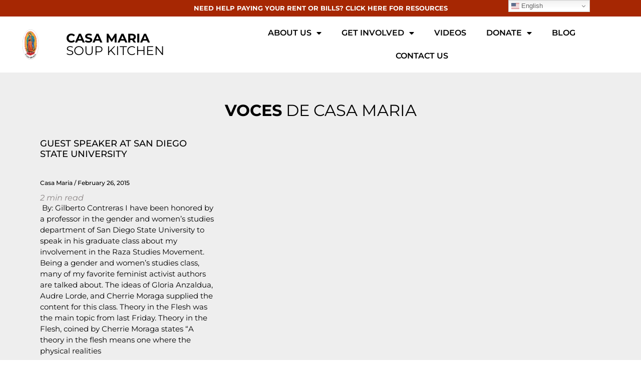

--- FILE ---
content_type: text/css
request_url: https://casamariatucson.org/wp-content/uploads/elementor/css/post-7.css?ver=1761865574
body_size: 403
content:
.elementor-kit-7{--e-global-color-primary:#6EC1E4;--e-global-color-secondary:#54595F;--e-global-color-text:#7A7A7A;--e-global-color-accent:#61CE70;--e-global-color-3d328b7:#F2A413;--e-global-color-b6f58e6:#0367A6;--e-global-color-29a7bba:#D92B6B;--e-global-color-ce70905:#A0BED9;--e-global-color-d8a0991:#000000;--e-global-color-50dcbab:#F4F4F4;--e-global-color-ab8e906:#A62703;--e-global-color-06450b0:#D1CECE;--e-global-typography-primary-font-family:"Montserrat";--e-global-typography-primary-font-weight:400;--e-global-typography-primary-text-transform:uppercase;--e-global-typography-secondary-font-family:"Montserrat";--e-global-typography-secondary-font-weight:300;--e-global-typography-text-font-family:"Montserrat";--e-global-typography-text-font-size:18px;--e-global-typography-text-font-weight:400;--e-global-typography-accent-font-family:"Montserrat";--e-global-typography-accent-font-weight:500;--e-global-typography-0366255-font-family:"Montserrat";--e-global-typography-0366255-font-weight:bold;--e-global-typography-0366255-font-style:italic;--e-global-typography-0366255-line-height:1.9em;--e-global-typography-0366255-letter-spacing:0.3px;color:var( --e-global-color-d8a0991 );}.elementor-kit-7 e-page-transition{background-color:#FFBC7D;}.elementor-kit-7 a{color:var( --e-global-color-29a7bba );}.elementor-kit-7 a:hover{color:var( --e-global-color-3d328b7 );}.elementor-section.elementor-section-boxed > .elementor-container{max-width:1140px;}.e-con{--container-max-width:1140px;}.elementor-widget:not(:last-child){margin-block-end:20px;}.elementor-element{--widgets-spacing:20px 20px;--widgets-spacing-row:20px;--widgets-spacing-column:20px;}{}h1.entry-title{display:var(--page-title-display);}.site-header .site-branding{flex-direction:column;align-items:stretch;}.site-header{padding-inline-end:0px;padding-inline-start:0px;}.site-footer .site-branding{flex-direction:column;align-items:stretch;}@media(max-width:1024px){.elementor-section.elementor-section-boxed > .elementor-container{max-width:1024px;}.e-con{--container-max-width:1024px;}}@media(max-width:767px){.elementor-section.elementor-section-boxed > .elementor-container{max-width:767px;}.e-con{--container-max-width:767px;}}

--- FILE ---
content_type: text/css
request_url: https://casamariatucson.org/wp-content/uploads/elementor/css/post-63.css?ver=1761865575
body_size: 924
content:
.elementor-63 .elementor-element.elementor-element-1cca414d:not(.elementor-motion-effects-element-type-background), .elementor-63 .elementor-element.elementor-element-1cca414d > .elementor-motion-effects-container > .elementor-motion-effects-layer{background-color:var( --e-global-color-ab8e906 );}.elementor-63 .elementor-element.elementor-element-1cca414d{transition:background 0.3s, border 0.3s, border-radius 0.3s, box-shadow 0.3s;}.elementor-63 .elementor-element.elementor-element-1cca414d > .elementor-background-overlay{transition:background 0.3s, border-radius 0.3s, opacity 0.3s;}.elementor-63 .elementor-element.elementor-element-4782ddf4 .elementor-element-populated a:hover{color:var( --e-global-color-3d328b7 );}.elementor-widget-heading .elementor-heading-title{font-family:var( --e-global-typography-primary-font-family ), Sans-serif;font-weight:var( --e-global-typography-primary-font-weight );text-transform:var( --e-global-typography-primary-text-transform );color:var( --e-global-color-primary );}.elementor-63 .elementor-element.elementor-element-a976017{text-align:center;}.elementor-63 .elementor-element.elementor-element-a976017 .elementor-heading-title{font-family:"Montserrat", Sans-serif;font-size:13px;font-weight:bold;color:#FFFFFF;}.elementor-63 .elementor-element.elementor-element-70c6072a > .elementor-container > .elementor-column > .elementor-widget-wrap{align-content:center;align-items:center;}.elementor-63 .elementor-element.elementor-element-70c6072a{padding:0% 5% 0% 0%;}.elementor-widget-image .widget-image-caption{color:var( --e-global-color-text );font-family:var( --e-global-typography-text-font-family ), Sans-serif;font-size:var( --e-global-typography-text-font-size );font-weight:var( --e-global-typography-text-font-weight );}.elementor-63 .elementor-element.elementor-element-8cbf524 img{max-width:100%;height:60px;object-fit:contain;object-position:center center;}.elementor-63 .elementor-element.elementor-element-6297ceb7 .elementor-heading-title{font-family:"Montserrat", Sans-serif;font-size:25px;font-weight:normal;color:#000000;}.elementor-widget-nav-menu .elementor-nav-menu .elementor-item{font-family:var( --e-global-typography-primary-font-family ), Sans-serif;font-weight:var( --e-global-typography-primary-font-weight );text-transform:var( --e-global-typography-primary-text-transform );}.elementor-widget-nav-menu .elementor-nav-menu--main .elementor-item{color:var( --e-global-color-text );fill:var( --e-global-color-text );}.elementor-widget-nav-menu .elementor-nav-menu--main .elementor-item:hover,
					.elementor-widget-nav-menu .elementor-nav-menu--main .elementor-item.elementor-item-active,
					.elementor-widget-nav-menu .elementor-nav-menu--main .elementor-item.highlighted,
					.elementor-widget-nav-menu .elementor-nav-menu--main .elementor-item:focus{color:var( --e-global-color-accent );fill:var( --e-global-color-accent );}.elementor-widget-nav-menu .elementor-nav-menu--main:not(.e--pointer-framed) .elementor-item:before,
					.elementor-widget-nav-menu .elementor-nav-menu--main:not(.e--pointer-framed) .elementor-item:after{background-color:var( --e-global-color-accent );}.elementor-widget-nav-menu .e--pointer-framed .elementor-item:before,
					.elementor-widget-nav-menu .e--pointer-framed .elementor-item:after{border-color:var( --e-global-color-accent );}.elementor-widget-nav-menu{--e-nav-menu-divider-color:var( --e-global-color-text );}.elementor-widget-nav-menu .elementor-nav-menu--dropdown .elementor-item, .elementor-widget-nav-menu .elementor-nav-menu--dropdown  .elementor-sub-item{font-family:var( --e-global-typography-accent-font-family ), Sans-serif;font-weight:var( --e-global-typography-accent-font-weight );}.elementor-63 .elementor-element.elementor-element-71ce7475 .elementor-menu-toggle{margin-left:auto;background-color:#FFFFFF;}.elementor-63 .elementor-element.elementor-element-71ce7475 .elementor-nav-menu .elementor-item{font-family:"Montserrat", Sans-serif;font-weight:600;}.elementor-63 .elementor-element.elementor-element-71ce7475 .elementor-nav-menu--main .elementor-item{color:#000000;fill:#000000;}.elementor-63 .elementor-element.elementor-element-71ce7475 .elementor-nav-menu--main .elementor-item:hover,
					.elementor-63 .elementor-element.elementor-element-71ce7475 .elementor-nav-menu--main .elementor-item.elementor-item-active,
					.elementor-63 .elementor-element.elementor-element-71ce7475 .elementor-nav-menu--main .elementor-item.highlighted,
					.elementor-63 .elementor-element.elementor-element-71ce7475 .elementor-nav-menu--main .elementor-item:focus{color:var( --e-global-color-b6f58e6 );fill:var( --e-global-color-b6f58e6 );}.elementor-63 .elementor-element.elementor-element-71ce7475 .elementor-nav-menu--main:not(.e--pointer-framed) .elementor-item:before,
					.elementor-63 .elementor-element.elementor-element-71ce7475 .elementor-nav-menu--main:not(.e--pointer-framed) .elementor-item:after{background-color:var( --e-global-color-3d328b7 );}.elementor-63 .elementor-element.elementor-element-71ce7475 .e--pointer-framed .elementor-item:before,
					.elementor-63 .elementor-element.elementor-element-71ce7475 .e--pointer-framed .elementor-item:after{border-color:var( --e-global-color-3d328b7 );}.elementor-63 .elementor-element.elementor-element-71ce7475 .elementor-nav-menu--main .elementor-item.elementor-item-active{color:var( --e-global-color-b6f58e6 );}.elementor-63 .elementor-element.elementor-element-71ce7475 .elementor-nav-menu--main:not(.e--pointer-framed) .elementor-item.elementor-item-active:before,
					.elementor-63 .elementor-element.elementor-element-71ce7475 .elementor-nav-menu--main:not(.e--pointer-framed) .elementor-item.elementor-item-active:after{background-color:var( --e-global-color-3d328b7 );}.elementor-63 .elementor-element.elementor-element-71ce7475 .e--pointer-framed .elementor-item.elementor-item-active:before,
					.elementor-63 .elementor-element.elementor-element-71ce7475 .e--pointer-framed .elementor-item.elementor-item-active:after{border-color:var( --e-global-color-3d328b7 );}.elementor-63 .elementor-element.elementor-element-71ce7475 .elementor-nav-menu--dropdown a, .elementor-63 .elementor-element.elementor-element-71ce7475 .elementor-menu-toggle{color:#000000;fill:#000000;}.elementor-63 .elementor-element.elementor-element-71ce7475 .elementor-nav-menu--dropdown{background-color:#FFFFFF;}.elementor-63 .elementor-element.elementor-element-71ce7475 .elementor-nav-menu--dropdown a:hover,
					.elementor-63 .elementor-element.elementor-element-71ce7475 .elementor-nav-menu--dropdown a:focus,
					.elementor-63 .elementor-element.elementor-element-71ce7475 .elementor-nav-menu--dropdown a.elementor-item-active,
					.elementor-63 .elementor-element.elementor-element-71ce7475 .elementor-nav-menu--dropdown a.highlighted,
					.elementor-63 .elementor-element.elementor-element-71ce7475 .elementor-menu-toggle:hover,
					.elementor-63 .elementor-element.elementor-element-71ce7475 .elementor-menu-toggle:focus{color:var( --e-global-color-b6f58e6 );}.elementor-63 .elementor-element.elementor-element-71ce7475 .elementor-nav-menu--dropdown a:hover,
					.elementor-63 .elementor-element.elementor-element-71ce7475 .elementor-nav-menu--dropdown a:focus,
					.elementor-63 .elementor-element.elementor-element-71ce7475 .elementor-nav-menu--dropdown a.elementor-item-active,
					.elementor-63 .elementor-element.elementor-element-71ce7475 .elementor-nav-menu--dropdown a.highlighted{background-color:var( --e-global-color-50dcbab );}.elementor-63 .elementor-element.elementor-element-71ce7475 .elementor-nav-menu--dropdown a.elementor-item-active{color:var( --e-global-color-b6f58e6 );background-color:var( --e-global-color-50dcbab );}.elementor-theme-builder-content-area{height:400px;}.elementor-location-header:before, .elementor-location-footer:before{content:"";display:table;clear:both;}@media(min-width:768px){.elementor-63 .elementor-element.elementor-element-d0e1aee{width:10%;}.elementor-63 .elementor-element.elementor-element-63287aed{width:28.906%;}.elementor-63 .elementor-element.elementor-element-36dabe6{width:60.758%;}}@media(max-width:1024px) and (min-width:768px){.elementor-63 .elementor-element.elementor-element-63287aed{width:59%;}.elementor-63 .elementor-element.elementor-element-36dabe6{width:40%;}}@media(max-width:1024px){.elementor-widget-image .widget-image-caption{font-size:var( --e-global-typography-text-font-size );}}@media(max-width:767px){.elementor-63 .elementor-element.elementor-element-a976017 .elementor-heading-title{font-size:11px;}.elementor-63 .elementor-element.elementor-element-70c6072a{margin-top:0px;margin-bottom:0px;padding:0% 5% 0% 5%;}.elementor-63 .elementor-element.elementor-element-d0e1aee{width:20%;}.elementor-widget-image .widget-image-caption{font-size:var( --e-global-typography-text-font-size );}.elementor-63 .elementor-element.elementor-element-8cbf524 img{max-width:100%;}.elementor-63 .elementor-element.elementor-element-63287aed{width:64%;}.elementor-63 .elementor-element.elementor-element-6297ceb7{text-align:center;}.elementor-63 .elementor-element.elementor-element-6297ceb7 .elementor-heading-title{font-size:20px;}.elementor-63 .elementor-element.elementor-element-36dabe6{width:16%;}}

--- FILE ---
content_type: text/css
request_url: https://casamariatucson.org/wp-content/uploads/elementor/css/post-66.css?ver=1761865575
body_size: 408
content:
.elementor-66 .elementor-element.elementor-element-223b1d7e > .elementor-container > .elementor-column > .elementor-widget-wrap{align-content:center;align-items:center;}.elementor-66 .elementor-element.elementor-element-223b1d7e:not(.elementor-motion-effects-element-type-background), .elementor-66 .elementor-element.elementor-element-223b1d7e > .elementor-motion-effects-container > .elementor-motion-effects-layer{background-color:#e5e5e5;}.elementor-66 .elementor-element.elementor-element-223b1d7e{transition:background 0.3s, border 0.3s, border-radius 0.3s, box-shadow 0.3s;padding:50px 0px 50px 0px;}.elementor-66 .elementor-element.elementor-element-223b1d7e > .elementor-background-overlay{transition:background 0.3s, border-radius 0.3s, opacity 0.3s;}.elementor-66 .elementor-element.elementor-element-5b0d952a{--grid-template-columns:repeat(0, auto);--icon-size:16px;--grid-column-gap:22px;--grid-row-gap:0px;}.elementor-66 .elementor-element.elementor-element-5b0d952a .elementor-widget-container{text-align:center;}.elementor-66 .elementor-element.elementor-element-5b0d952a .elementor-social-icon{background-color:rgba(255,255,255,0);--icon-padding:0em;}.elementor-66 .elementor-element.elementor-element-5b0d952a .elementor-social-icon i{color:rgba(0,0,0,0.32);}.elementor-66 .elementor-element.elementor-element-5b0d952a .elementor-social-icon svg{fill:rgba(0,0,0,0.32);}.elementor-66 .elementor-element.elementor-element-5b0d952a .elementor-social-icon:hover{background-color:rgba(255,255,255,0);}.elementor-66 .elementor-element.elementor-element-5b0d952a .elementor-social-icon:hover i{color:var( --e-global-color-3d328b7 );}.elementor-66 .elementor-element.elementor-element-5b0d952a .elementor-social-icon:hover svg{fill:var( --e-global-color-3d328b7 );}.elementor-widget-heading .elementor-heading-title{font-family:var( --e-global-typography-primary-font-family ), Sans-serif;font-weight:var( --e-global-typography-primary-font-weight );text-transform:var( --e-global-typography-primary-text-transform );color:var( --e-global-color-primary );}.elementor-66 .elementor-element.elementor-element-57a23bf > .elementor-widget-container{padding:15px 0px 0px 0px;}.elementor-66 .elementor-element.elementor-element-57a23bf{text-align:center;}.elementor-66 .elementor-element.elementor-element-57a23bf .elementor-heading-title{font-family:"Nunito Sans", Sans-serif;font-size:15px;font-weight:300;text-transform:none;color:rgba(0,0,0,0.39);}.elementor-theme-builder-content-area{height:400px;}.elementor-location-header:before, .elementor-location-footer:before{content:"";display:table;clear:both;}@media(max-width:1024px){.elementor-66 .elementor-element.elementor-element-223b1d7e{padding:30px 25px 30px 25px;}}@media(max-width:767px){.elementor-66 .elementor-element.elementor-element-223b1d7e{padding:30px 20px 30px 20px;}.elementor-66 .elementor-element.elementor-element-57a23bf .elementor-heading-title{line-height:25px;}}

--- FILE ---
content_type: text/css
request_url: https://casamariatucson.org/wp-content/uploads/elementor/css/post-9203.css?ver=1761865774
body_size: 1751
content:
.elementor-9203 .elementor-element.elementor-element-3683be85:not(.elementor-motion-effects-element-type-background), .elementor-9203 .elementor-element.elementor-element-3683be85 > .elementor-motion-effects-container > .elementor-motion-effects-layer{background-color:#eeeeee;}.elementor-9203 .elementor-element.elementor-element-3683be85{transition:background 0.3s, border 0.3s, border-radius 0.3s, box-shadow 0.3s;padding:50px 50px 50px 50px;}.elementor-9203 .elementor-element.elementor-element-3683be85 > .elementor-background-overlay{transition:background 0.3s, border-radius 0.3s, opacity 0.3s;}.elementor-widget-heading .elementor-heading-title{font-family:var( --e-global-typography-primary-font-family ), Sans-serif;font-weight:var( --e-global-typography-primary-font-weight );text-transform:var( --e-global-typography-primary-text-transform );color:var( --e-global-color-primary );}.elementor-9203 .elementor-element.elementor-element-a0a21a2{text-align:center;}.elementor-9203 .elementor-element.elementor-element-a0a21a2 .elementor-heading-title{font-family:var( --e-global-typography-primary-font-family ), Sans-serif;font-weight:var( --e-global-typography-primary-font-weight );text-transform:var( --e-global-typography-primary-text-transform );color:#000000;}.elementor-widget-archive-posts .elementor-button{background-color:var( --e-global-color-accent );font-family:var( --e-global-typography-accent-font-family ), Sans-serif;font-weight:var( --e-global-typography-accent-font-weight );}.elementor-widget-archive-posts .elementor-post__title, .elementor-widget-archive-posts .elementor-post__title a{color:var( --e-global-color-secondary );font-family:var( --e-global-typography-primary-font-family ), Sans-serif;font-weight:var( --e-global-typography-primary-font-weight );text-transform:var( --e-global-typography-primary-text-transform );}.elementor-widget-archive-posts .elementor-post__meta-data{font-family:var( --e-global-typography-secondary-font-family ), Sans-serif;font-weight:var( --e-global-typography-secondary-font-weight );}.elementor-widget-archive-posts .elementor-post__excerpt p{font-family:var( --e-global-typography-text-font-family ), Sans-serif;font-size:var( --e-global-typography-text-font-size );font-weight:var( --e-global-typography-text-font-weight );}.elementor-widget-archive-posts .elementor-post__read-more{color:var( --e-global-color-accent );}.elementor-widget-archive-posts a.elementor-post__read-more{font-family:var( --e-global-typography-accent-font-family ), Sans-serif;font-weight:var( --e-global-typography-accent-font-weight );}.elementor-widget-archive-posts .elementor-post__card .elementor-post__badge{background-color:var( --e-global-color-accent );font-family:var( --e-global-typography-accent-font-family ), Sans-serif;font-weight:var( --e-global-typography-accent-font-weight );}.elementor-widget-archive-posts .elementor-pagination{font-family:var( --e-global-typography-secondary-font-family ), Sans-serif;font-weight:var( --e-global-typography-secondary-font-weight );}.elementor-widget-archive-posts .e-load-more-message{font-family:var( --e-global-typography-secondary-font-family ), Sans-serif;font-weight:var( --e-global-typography-secondary-font-weight );}.elementor-widget-archive-posts .elementor-posts-nothing-found{color:var( --e-global-color-text );font-family:var( --e-global-typography-text-font-family ), Sans-serif;font-size:var( --e-global-typography-text-font-size );font-weight:var( --e-global-typography-text-font-weight );}.elementor-9203 .elementor-element.elementor-element-6ec453eb{--grid-row-gap:35px;--grid-column-gap:30px;}.elementor-9203 .elementor-element.elementor-element-6ec453eb > .elementor-widget-container{margin:0px 0px 0px 0px;padding:20px 20px 20px 20px;}.elementor-9203 .elementor-element.elementor-element-6ec453eb .elementor-posts-container .elementor-post__thumbnail{padding-bottom:calc( 0.66 * 100% );}.elementor-9203 .elementor-element.elementor-element-6ec453eb:after{content:"0.66";}.elementor-9203 .elementor-element.elementor-element-6ec453eb .elementor-post__thumbnail__link{width:100%;}.elementor-9203 .elementor-element.elementor-element-6ec453eb .elementor-post__meta-data span + span:before{content:"/";}.elementor-9203 .elementor-element.elementor-element-6ec453eb.elementor-posts--thumbnail-left .elementor-post__thumbnail__link{margin-right:20px;}.elementor-9203 .elementor-element.elementor-element-6ec453eb.elementor-posts--thumbnail-right .elementor-post__thumbnail__link{margin-left:20px;}.elementor-9203 .elementor-element.elementor-element-6ec453eb.elementor-posts--thumbnail-top .elementor-post__thumbnail__link{margin-bottom:20px;}.elementor-9203 .elementor-element.elementor-element-6ec453eb .elementor-post:hover .elementor-post__thumbnail img{filter:brightness( 62% ) contrast( 100% ) saturate( 100% ) blur( 0px ) hue-rotate( 0deg );}.elementor-9203 .elementor-element.elementor-element-6ec453eb .elementor-post__title, .elementor-9203 .elementor-element.elementor-element-6ec453eb .elementor-post__title a{color:#000000;font-family:"Montserrat", Sans-serif;font-weight:500;text-transform:none;}.elementor-9203 .elementor-element.elementor-element-6ec453eb .elementor-post__title{margin-bottom:39px;}.elementor-9203 .elementor-element.elementor-element-6ec453eb .elementor-post__meta-data{color:#000000;font-family:var( --e-global-typography-accent-font-family ), Sans-serif;font-weight:var( --e-global-typography-accent-font-weight );}.elementor-9203 .elementor-element.elementor-element-6ec453eb .elementor-post__excerpt p{color:#000000;font-family:"Montserrat", Sans-serif;font-size:15px;font-weight:400;}.elementor-9203 .elementor-element.elementor-element-6ec453eb .elementor-post__read-more{color:var( --e-global-color-29a7bba );}.elementor-9203 .elementor-element.elementor-element-6ec453eb .elementor-pagination{text-align:center;}.elementor-9203 .elementor-element.elementor-element-6ec453eb .elementor-pagination .page-numbers:not(.dots){color:#000000;}.elementor-9203 .elementor-element.elementor-element-6ec453eb .elementor-pagination a.page-numbers:hover{color:var( --e-global-color-29a7bba );}.elementor-9203 .elementor-element.elementor-element-6ec453eb .elementor-pagination .page-numbers.current{color:var( --e-global-color-29a7bba );}body:not(.rtl) .elementor-9203 .elementor-element.elementor-element-6ec453eb .elementor-pagination .page-numbers:not(:first-child){margin-left:calc( 10px/2 );}body:not(.rtl) .elementor-9203 .elementor-element.elementor-element-6ec453eb .elementor-pagination .page-numbers:not(:last-child){margin-right:calc( 10px/2 );}body.rtl .elementor-9203 .elementor-element.elementor-element-6ec453eb .elementor-pagination .page-numbers:not(:first-child){margin-right:calc( 10px/2 );}body.rtl .elementor-9203 .elementor-element.elementor-element-6ec453eb .elementor-pagination .page-numbers:not(:last-child){margin-left:calc( 10px/2 );}.elementor-9203 .elementor-element.elementor-element-679214d8 > .elementor-container > .elementor-column > .elementor-widget-wrap{align-content:center;align-items:center;}.elementor-9203 .elementor-element.elementor-element-679214d8:not(.elementor-motion-effects-element-type-background), .elementor-9203 .elementor-element.elementor-element-679214d8 > .elementor-motion-effects-container > .elementor-motion-effects-layer{background-color:#ededed;background-image:url("https://casamariatucson.org/wp-content/uploads/2021/12/Casa-Maria-Team-Pic.png");background-position:center center;background-size:cover;}.elementor-9203 .elementor-element.elementor-element-679214d8 > .elementor-background-overlay{background-color:#0367A6;opacity:0.5;transition:background 0.3s, border-radius 0.3s, opacity 0.3s;}.elementor-9203 .elementor-element.elementor-element-679214d8 > .elementor-container{min-height:500px;}.elementor-9203 .elementor-element.elementor-element-679214d8{transition:background 0.3s, border 0.3s, border-radius 0.3s, box-shadow 0.3s;padding:0px 0px 0px 0px;}.elementor-9203 .elementor-element.elementor-element-208aa04 > .elementor-element-populated{padding:0% 25% 0% 25%;}.elementor-9203 .elementor-element.elementor-element-694ef44e{text-align:center;}.elementor-9203 .elementor-element.elementor-element-694ef44e .elementor-heading-title{font-family:"Montserrat", Sans-serif;font-size:33px;font-weight:200;color:#FFFFFF;}.elementor-widget-text-editor{font-family:var( --e-global-typography-text-font-family ), Sans-serif;font-size:var( --e-global-typography-text-font-size );font-weight:var( --e-global-typography-text-font-weight );color:var( --e-global-color-text );}.elementor-widget-text-editor.elementor-drop-cap-view-stacked .elementor-drop-cap{background-color:var( --e-global-color-primary );}.elementor-widget-text-editor.elementor-drop-cap-view-framed .elementor-drop-cap, .elementor-widget-text-editor.elementor-drop-cap-view-default .elementor-drop-cap{color:var( --e-global-color-primary );border-color:var( --e-global-color-primary );}.elementor-9203 .elementor-element.elementor-element-1621e0de > .elementor-widget-container{margin:-5px 0px 0px 0px;padding:0px 0px 0px 20px;}.elementor-9203 .elementor-element.elementor-element-1621e0de{text-align:center;font-family:"Montserrat", Sans-serif;font-size:15px;font-weight:200;color:#FFFFFF;}.elementor-widget-global .elementor-field-group > label, .elementor-widget-global .elementor-field-subgroup label{color:var( --e-global-color-text );}.elementor-widget-global .elementor-field-group > label{font-family:var( --e-global-typography-text-font-family ), Sans-serif;font-size:var( --e-global-typography-text-font-size );font-weight:var( --e-global-typography-text-font-weight );}.elementor-widget-global .elementor-field-type-html{color:var( --e-global-color-text );font-family:var( --e-global-typography-text-font-family ), Sans-serif;font-size:var( --e-global-typography-text-font-size );font-weight:var( --e-global-typography-text-font-weight );}.elementor-widget-global .elementor-field-group .elementor-field{color:var( --e-global-color-text );}.elementor-widget-global .elementor-field-group .elementor-field, .elementor-widget-global .elementor-field-subgroup label{font-family:var( --e-global-typography-text-font-family ), Sans-serif;font-size:var( --e-global-typography-text-font-size );font-weight:var( --e-global-typography-text-font-weight );}.elementor-widget-global .elementor-button{font-family:var( --e-global-typography-accent-font-family ), Sans-serif;font-weight:var( --e-global-typography-accent-font-weight );}.elementor-widget-global .e-form__buttons__wrapper__button-next{background-color:var( --e-global-color-accent );}.elementor-widget-global .elementor-button[type="submit"]{background-color:var( --e-global-color-accent );}.elementor-widget-global .e-form__buttons__wrapper__button-previous{background-color:var( --e-global-color-accent );}.elementor-widget-global .elementor-message{font-family:var( --e-global-typography-text-font-family ), Sans-serif;font-size:var( --e-global-typography-text-font-size );font-weight:var( --e-global-typography-text-font-weight );}.elementor-widget-global .e-form__indicators__indicator, .elementor-widget-global .e-form__indicators__indicator__label{font-family:var( --e-global-typography-accent-font-family ), Sans-serif;font-weight:var( --e-global-typography-accent-font-weight );}.elementor-widget-global{--e-form-steps-indicator-inactive-primary-color:var( --e-global-color-text );--e-form-steps-indicator-active-primary-color:var( --e-global-color-accent );--e-form-steps-indicator-completed-primary-color:var( --e-global-color-accent );--e-form-steps-indicator-progress-color:var( --e-global-color-accent );--e-form-steps-indicator-progress-background-color:var( --e-global-color-text );--e-form-steps-indicator-progress-meter-color:var( --e-global-color-text );}.elementor-widget-global .e-form__indicators__indicator__progress__meter{font-family:var( --e-global-typography-accent-font-family ), Sans-serif;font-weight:var( --e-global-typography-accent-font-weight );}.elementor-9203 .elementor-element.elementor-global-9851 .elementor-field-group{padding-right:calc( 0px/2 );padding-left:calc( 0px/2 );margin-bottom:0px;}.elementor-9203 .elementor-element.elementor-global-9851 .elementor-form-fields-wrapper{margin-left:calc( -0px/2 );margin-right:calc( -0px/2 );margin-bottom:-0px;}.elementor-9203 .elementor-element.elementor-global-9851 .elementor-field-group.recaptcha_v3-bottomleft, .elementor-9203 .elementor-element.elementor-global-9851 .elementor-field-group.recaptcha_v3-bottomright{margin-bottom:0;}body.rtl .elementor-9203 .elementor-element.elementor-global-9851 .elementor-labels-inline .elementor-field-group > label{padding-left:0px;}body:not(.rtl) .elementor-9203 .elementor-element.elementor-global-9851 .elementor-labels-inline .elementor-field-group > label{padding-right:0px;}body .elementor-9203 .elementor-element.elementor-global-9851 .elementor-labels-above .elementor-field-group > label{padding-bottom:0px;}.elementor-9203 .elementor-element.elementor-global-9851 .elementor-field-group > label{font-size:15px;font-weight:600;}.elementor-9203 .elementor-element.elementor-global-9851 .elementor-field-type-html{padding-bottom:0px;color:#EEE8E8;}.elementor-9203 .elementor-element.elementor-global-9851 .elementor-field-group .elementor-field{color:#000000;}.elementor-9203 .elementor-element.elementor-global-9851 .elementor-field-group .elementor-field, .elementor-9203 .elementor-element.elementor-global-9851 .elementor-field-subgroup label{font-size:15px;font-weight:400;}.elementor-9203 .elementor-element.elementor-global-9851 .elementor-field-group .elementor-field:not(.elementor-select-wrapper){background-color:#FFFFFF;border-width:0px 0px 0px 0px;border-radius:0px 0px 0px 0px;}.elementor-9203 .elementor-element.elementor-global-9851 .elementor-field-group .elementor-select-wrapper select{background-color:#FFFFFF;border-width:0px 0px 0px 0px;border-radius:0px 0px 0px 0px;}.elementor-9203 .elementor-element.elementor-global-9851 .elementor-button{font-size:15px;font-weight:600;text-transform:uppercase;border-radius:0px 0px 0px 0px;}.elementor-9203 .elementor-element.elementor-global-9851 .e-form__buttons__wrapper__button-next{background-color:#000000;color:#ffffff;}.elementor-9203 .elementor-element.elementor-global-9851 .elementor-button[type="submit"]{background-color:#000000;color:#ffffff;}.elementor-9203 .elementor-element.elementor-global-9851 .elementor-button[type="submit"] svg *{fill:#ffffff;}.elementor-9203 .elementor-element.elementor-global-9851 .e-form__buttons__wrapper__button-previous{background-color:var( --e-global-color-b6f58e6 );color:#ffffff;}.elementor-9203 .elementor-element.elementor-global-9851 .e-form__buttons__wrapper__button-next:hover{background-color:var( --e-global-color-3d328b7 );color:#ffffff;}.elementor-9203 .elementor-element.elementor-global-9851 .elementor-button[type="submit"]:hover{background-color:var( --e-global-color-3d328b7 );color:#ffffff;}.elementor-9203 .elementor-element.elementor-global-9851 .elementor-button[type="submit"]:hover svg *{fill:#ffffff;}.elementor-9203 .elementor-element.elementor-global-9851 .e-form__buttons__wrapper__button-previous:hover{color:#ffffff;}.elementor-9203 .elementor-element.elementor-global-9851{--e-form-steps-indicators-spacing:20px;--e-form-steps-indicator-padding:30px;--e-form-steps-indicator-inactive-secondary-color:#ffffff;--e-form-steps-indicator-active-secondary-color:#ffffff;--e-form-steps-indicator-completed-secondary-color:#ffffff;--e-form-steps-divider-width:1px;--e-form-steps-divider-gap:10px;}@media(max-width:1024px){.elementor-9203 .elementor-element.elementor-element-3683be85{padding:100px 25px 100px 25px;}.elementor-widget-archive-posts .elementor-post__excerpt p{font-size:var( --e-global-typography-text-font-size );}.elementor-widget-archive-posts .elementor-posts-nothing-found{font-size:var( --e-global-typography-text-font-size );}.elementor-9203 .elementor-element.elementor-element-6ec453eb .elementor-post__thumbnail__link{width:100%;}.elementor-9203 .elementor-element.elementor-element-679214d8{padding:50px 25px 50px 25px;}.elementor-9203 .elementor-element.elementor-element-208aa04 > .elementor-element-populated{padding:0px 100px 0px 100px;}.elementor-widget-text-editor{font-size:var( --e-global-typography-text-font-size );}.elementor-widget-global .elementor-field-group > label{font-size:var( --e-global-typography-text-font-size );}.elementor-widget-global .elementor-field-type-html{font-size:var( --e-global-typography-text-font-size );}.elementor-widget-global .elementor-field-group .elementor-field, .elementor-widget-global .elementor-field-subgroup label{font-size:var( --e-global-typography-text-font-size );}.elementor-widget-global .elementor-message{font-size:var( --e-global-typography-text-font-size );}}@media(max-width:767px){.elementor-9203 .elementor-element.elementor-element-3683be85{padding:50px 15px 50px 15px;}.elementor-widget-archive-posts .elementor-post__excerpt p{font-size:var( --e-global-typography-text-font-size );}.elementor-widget-archive-posts .elementor-posts-nothing-found{font-size:var( --e-global-typography-text-font-size );}.elementor-9203 .elementor-element.elementor-element-6ec453eb .elementor-posts-container .elementor-post__thumbnail{padding-bottom:calc( 0.5 * 100% );}.elementor-9203 .elementor-element.elementor-element-6ec453eb:after{content:"0.5";}.elementor-9203 .elementor-element.elementor-element-6ec453eb .elementor-post__thumbnail__link{width:100%;}.elementor-9203 .elementor-element.elementor-element-679214d8{padding:10px 10px 10px 10px;}.elementor-9203 .elementor-element.elementor-element-208aa04 > .elementor-element-populated{padding:0px 0px 0px 0px;}.elementor-widget-text-editor{font-size:var( --e-global-typography-text-font-size );}.elementor-widget-global .elementor-field-group > label{font-size:var( --e-global-typography-text-font-size );}.elementor-widget-global .elementor-field-type-html{font-size:var( --e-global-typography-text-font-size );}.elementor-widget-global .elementor-field-group .elementor-field, .elementor-widget-global .elementor-field-subgroup label{font-size:var( --e-global-typography-text-font-size );}.elementor-widget-global .elementor-message{font-size:var( --e-global-typography-text-font-size );}}